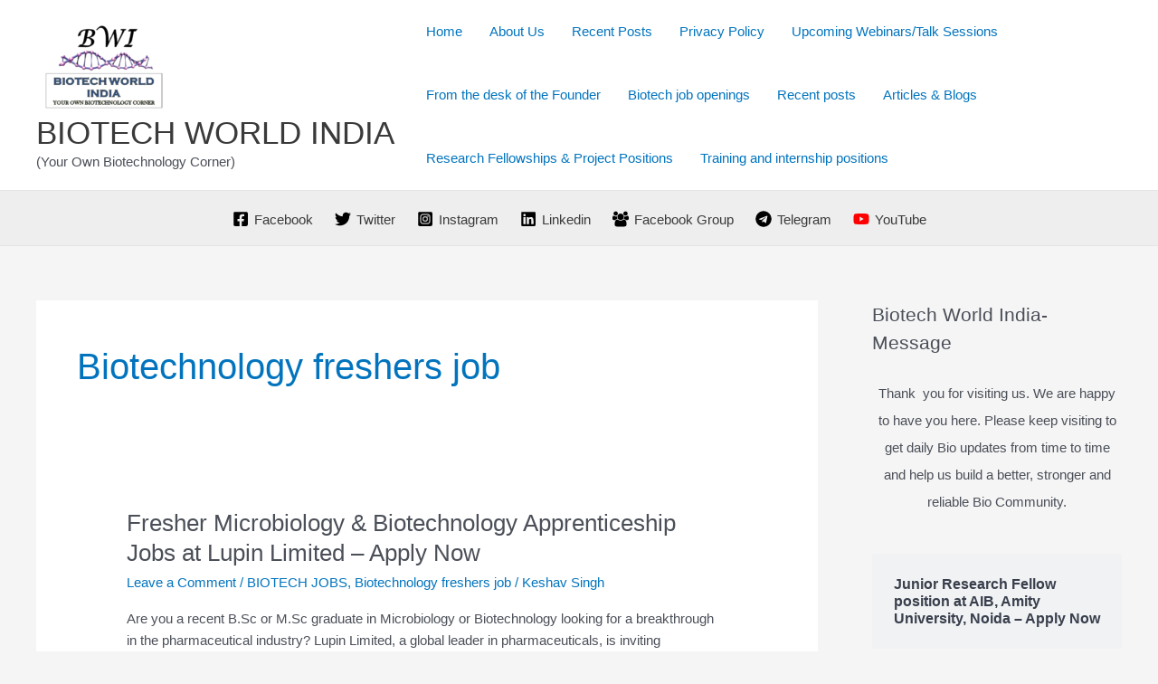

--- FILE ---
content_type: text/html; charset=utf-8
request_url: https://www.google.com/recaptcha/api2/aframe
body_size: 267
content:
<!DOCTYPE HTML><html><head><meta http-equiv="content-type" content="text/html; charset=UTF-8"></head><body><script nonce="05ydfANpriPRKQ7PbYMunA">/** Anti-fraud and anti-abuse applications only. See google.com/recaptcha */ try{var clients={'sodar':'https://pagead2.googlesyndication.com/pagead/sodar?'};window.addEventListener("message",function(a){try{if(a.source===window.parent){var b=JSON.parse(a.data);var c=clients[b['id']];if(c){var d=document.createElement('img');d.src=c+b['params']+'&rc='+(localStorage.getItem("rc::a")?sessionStorage.getItem("rc::b"):"");window.document.body.appendChild(d);sessionStorage.setItem("rc::e",parseInt(sessionStorage.getItem("rc::e")||0)+1);localStorage.setItem("rc::h",'1763766005290');}}}catch(b){}});window.parent.postMessage("_grecaptcha_ready", "*");}catch(b){}</script></body></html>